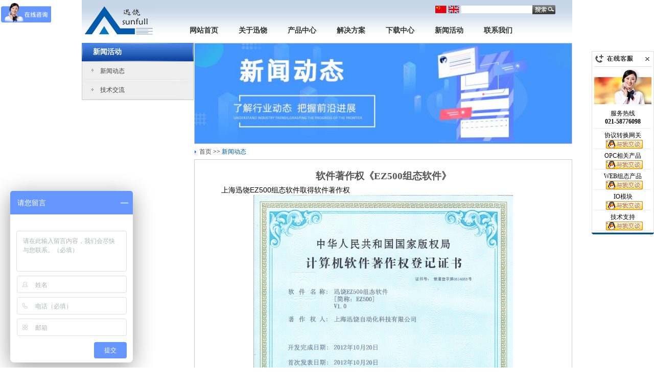

--- FILE ---
content_type: text/html
request_url: http://bacnetchina.com/news_info.asp?ml_id=196
body_size: 28025
content:

<!DOCTYPE html PUBLIC "-//W3C//DTD XHTML 1.0 Transitional//EN" "http://www.w3.org/TR/xhtml1/DTD/xhtml1-transitional.dtd">
<html xmlns="http://www.w3.org/1999/xhtml">
<head>
<meta http-equiv="Content-Type" content="text/html; charset=gb2312" />
<link href="basecss/system.css" rel="stylesheet" type="text/css">
<link href="images/class.css" rel="stylesheet" type="text/css" />
<link href="images/index.css" rel="stylesheet" type="text/css" />
<link rel="stylesheet" type="text/css" href="Css/style.css"/>
<title>新闻动态 上海迅饶自动化科技有限公司</title>
<meta name="keywords" content="BACnet网关/Modbus网关/SNMP网关/OPC服务器/空调网关">
<meta name="description" content="迅饶自动化">
<script type="text/javascript" src="js/jquery-1.3.2.min.js"></script>
<script type="text/javascript" src="js/jq.js"></script>
<script type="text/javascript" src="js/common.js"></script>
<script type="text/javascript" src="js/jquery.jcarousel.js"></script>
<script type="text/javascript" src="js/js.js"></script>
<style type="text/css">
img{ border:0px;}
a {
	color:#333;
	text-decoration:none;
}
ul {
	list-style:none;
}
#webmenu {	height:24px; text-align:center;}
#webmenu li ul {display:none; border:1px solid #ddd;margin:0;padding:0;}
#webmenu li ul li {	float:none;}
*html #webmenu li ul li {display:inline;}
#webmenu li ul a {float:none; height:24px; line-height:24px; padding:0 10px; text-transform:capitalize;}
#webmenu .height-auto {	line-height:15px; padding:5px 10px;}
.second-menu, .third-menu, .fourth-menu {position:absolute;}
.first-menu li {
	float:left;
	position:relative;
	display: block;
	height: 25px;
	width: 96px;
	font-size: 14px;
	font-style: normal;
	color: #404040;
	text-decoration:none;
	font-weight: bold;
}
.first-menu a { float:left; display:block; height:24px; line-height:24px;font-style: normal; text-decoration:none; padding: 0;}
.first-menu a:hover {color: #005bab; text-decoration:none;}
.second-menu {top:25px;	right:0;}
.second-menu a.arrow {
	font:"宋体";
	font-size: 12px;
	color:#005bab;
	background:#e7e7e7 url(images/index_08.gif) no-repeat 96px 10px;
	border-bottom:1px solid #fff;
	font-weight: lighter;
	text-decoration:none;
}
.second-menu a.arrow:hover {
	background-image: url(images/index_08.gif);
	background-repeat: repeat-x;
	background-position: 96px 0px;
	color:#FFFFFF;
	text-decoration:none;
}
.second-menu a.arrowxx {
	background-image: url(images/menu_bj_2.gif);
	text-align: left;
	font:"宋体";
	font-size: 12px;
	color:#005bab;
	border-bottom:1px solid #fff;
	font-weight: lighter;
}
.second-menu a.arrowxx:hover {
	background-image: url(images/menu_bj_1.gif);
	text-align: left;
	font:"宋体";
	font-size: 12px;
	color:#ffffff;
	border-bottom:1px solid #fff;
	font-weight: lighter;
}
.second-menu a.arrow-02 {background:#e7e7e7 url(images/index_08.gif) no-repeat 96px 10px; border-bottom:1px solid #fff;}
.second-menu a.arrow-02:hover {background:#ccc url(images/index_08.gif) no-repeat 96px 10px; color:#005bab}
.third-menu, .fourth-menu {width:96px; top:0; left:96px; _left:88px;}
.third-menu a {background:#e7e7e7; border-bottom:1px solid #fff; color:#666666;font-size: 12px;font-weight: lighter;}
.third-menu a:hover {background:#ccc; border-bottom:1px solid #fff; color:#005bab}
#subMgm {width:96px;}
#subMgm .third-menu {left:96px; _left:88px;}
#subMgm .fourth-menu {left:96px; _left:88px;}
#subMusic, #subNews {
	width: 96px;
	left: -20px;
}
</style>
<script>
var _hmt = _hmt || [];
(function() {
  var hm = document.createElement("script");
  hm.src = "https://hm.baidu.com/hm.js?0f187b6cbec2b008f0cabad5d4dc065e";
  var s = document.getElementsByTagName("script")[0]; 
  s.parentNode.insertBefore(hm, s);
})();
</script>
</head>

<body>
<!--[if IE 6]>
<script type="text/javascript" src="/js/DD_png.js"></script>
<script type="text/javascript">
/* PNG */
DD_belatedPNG.fix('.ie6png');
</script>
<![endif]--><!-- /header -->
<table width="960" border="0" align="center" cellpadding="0" cellspacing="0">
  <tr>
    <td><table width="960" border="0" cellspacing="0" cellpadding="0">
      <tr>
        <td height="84" background="images/index_01.gif"><table width="100%" border="0" cellspacing="0" cellpadding="0">
          <tr>
            <td width="15%"><img src="images/index_03.gif" width="145" height="84" /></td>
            <td width="85%"><table width="100%" height="84" border="0" cellpadding="0" cellspacing="0">
              <tr>
                <td><table width="100%" border="0" cellspacing="0" cellpadding="0">
                  <tr>
                    <td width="73%">&nbsp;</td>
                    <td width="23%"><table width="100%" border="0" cellspacing="0" cellpadding="0">
  <tr>
    <td><a href="/"><img src="images/ch.gif" width="22" height="15" border="0" /></a></td>
    <td>&nbsp;</td>
    <td><a href="/English/"><img src="images/en.gif" width="22" height="15" border="0" /></a></td>
    <td>&nbsp;</td>
    <td><form name="form1" method="post" action="product.asp?add=search" onSubmit="return chk()">
					<table width="100%" border="0" cellspacing="0" cellpadding="0">
                      <tr>
                        <td width="40%">
						<input name="search"  type="text"  id="search" style="BORDER-RIGHT: 0px solid; BORDER-TOP: 0px solid; BORDER-LEFT: 0px solid; WIDTH: 140px; BORDER-BOTTOM: 0px solid" maxlength="30"></td>
                        <td width="60%"><input type="image" src="images/index_02.gif" width="45" height="18"></td>
                      </tr>
                    </table></form></td>
					<td>&nbsp;</td>
  </tr>
</table>
</td>
                    <td width="4%">&nbsp;</td>
                  </tr>
                </table></td>
              </tr>
              <tr>
                <td><table width="100%" border="0" cellspacing="0" cellpadding="0">
                  <tr>
                    <td width="8%">&nbsp;</td>
                    <td width="89%"><table width="100%" border="0" cellspacing="0" cellpadding="0">
                      <tr>
                        <td ><ul id="webmenu" class="first-menu">
	<li><a href="/" >网站首页</a></li>
	<li><a href="news.asp?cl_id=25">关于迅饶</a>
		<ul style="display: none;" id="subMusic" class="second-menu">
            <li><a href="news.asp?cl_id=25" class="arrow" target="_self">公司简介</a></li>
			<li><a href="news.asp?cl_id=138" class="arrow" target="_self">公司资质</a></li>
			<li><a href="news.asp?cl_id=26" class="arrow" target="_self">迅饶优势</a></li>
			<li><a href="news.asp?cl_id=27" class="arrow" target="_self">企业文化</a></li>
			<li><a href="news.asp?cl_id=28" class="arrow" target="_self">人力资源</a></li>
		</ul>
	</li>
  <li><a href="news.asp?cl_id=154"  onmouseout="MM_swapImgRestore()" onMouseOver="MM_swapImage('Image3','','image/nav1_3.gif',3)">产品中心</a>
  	<ul id="subNews" class="second-menu">
	
    <li><a href="news.asp?cl_id=154" target="_self" class="arrowxx">WEB组态</a>
	 
	 <ul class="third-menu">
        
			<li><a href="news.asp?cl_id=154">I系列电容屏</a></li>
	
			<li><a href="news.asp?cl_id=123">组态网关</a></li>
	
			<li><a href="news.asp?cl_id=189">组态网关WiFi</a></li>
	
			<li><a href="news.asp?cl_id=188">组态网关(I系列)</a></li>
	
			<li><a href="news.asp?cl_id=153">IOT边缘网关(4G)</a></li>
	
			<li><a href="news.asp?cl_id=172">楼宇管理网关</a></li>
	</ul>

	</li>
	
    <li><a href="news.asp?cl_id=85" target="_self" class="arrowxx">经典型网关</a>
	 
	 <ul class="third-menu">
        
			<li><a href="news.asp?cl_id=85">BACnet网关</a></li>
	
			<li><a href="news.asp?cl_id=87">Modbus网关</a></li>
	
			<li><a href="news.asp?cl_id=148">BACnet路由</a></li>
	
			<li><a href="news.asp?cl_id=149">Modbus路由</a></li>
	
			<li><a href="news.asp?cl_id=152">S7网关</a></li>
	
			<li><a href="news.asp?cl_id=210">Profinet网关</a></li>
	
			<li><a href="news.asp?cl_id=183">KNX网关</a></li>
	
			<li><a href="news.asp?cl_id=103">SNMP网关</a></li>
	
			<li><a href="news.asp?cl_id=124">IEC网关</a></li>
	
			<li><a href="news.asp?cl_id=88">SMS短信报警网关</a></li>
	
			<li><a href="news.asp?cl_id=196">EthernetIP网关</a></li>
	</ul>

	</li>
	
    <li><a href="news.asp?cl_id=163" target="_self" class="arrowxx">极简型网关</a>
	 
	 <ul class="third-menu">
        
			<li><a href="news.asp?cl_id=163">BACnet网关(E系列)</a></li>
	
			<li><a href="news.asp?cl_id=164">Modbus网关(E系列)</a></li>
	
			<li><a href="news.asp?cl_id=165">BACnet路由(E系列)</a></li>
	
			<li><a href="news.asp?cl_id=166">Modbus路由(E系列)</a></li>
	
			<li><a href="news.asp?cl_id=173">物联网关</a></li>
	
			<li><a href="news.asp?cl_id=184">4G物联网关</a></li>
	
			<li><a href="news.asp?cl_id=185">WiFi物联网关</a></li>
	</ul>

	</li>
	
    <li><a href="news.asp?cl_id=177" target="_self" class="arrowxx">MBus网关</a>
	 
	 <ul class="third-menu">
        
			<li><a href="news.asp?cl_id=177">MBus物联网关</a></li>
	
			<li><a href="news.asp?cl_id=174">MBus转BACnet网关</a></li>
	
			<li><a href="news.asp?cl_id=175">MBus转Modbus网关</a></li>
	
			<li><a href="news.asp?cl_id=176">MBus转S7网关</a></li>
	</ul>

	</li>
	
    <li><a href="news.asp?cl_id=171" target="_self" class="arrowxx">SCADA网关</a>
	 
	 <ul class="third-menu">
        
			<li><a href="news.asp?cl_id=171">SCADA网关</a></li>
	</ul>

	</li>
	
    <li><a href="news.asp?cl_id=161" target="_self" class="arrowxx">能源管理</a>
	 
	 <ul class="third-menu">
        
			<li><a href="news.asp?cl_id=161">能源管理</a></li>
	</ul>

	</li>
	
    <li><a href="news.asp?cl_id=117" target="_self" class="arrowxx">软网关</a>
	 
	 <ul class="third-menu">
        
			<li><a href="news.asp?cl_id=117">X2OPC服务器</a></li>
	
			<li><a href="news.asp?cl_id=94">OPC2Modbus</a></li>
	</ul>

	</li>
	
    <li><a href="news.asp?cl_id=125" target="_self" class="arrowxx">DDC/IO模块</a>
	 
	 <ul class="third-menu">
        
			<li><a href="news.asp?cl_id=125">DDC</a></li>
	
			<li><a href="news.asp?cl_id=121">IO模块</a></li>
	
			<li><a href="news.asp?cl_id=157">智能照明模块</a></li>
	</ul>

	</li>
	
    <li><a href="news.asp?cl_id=217" target="_self" class="arrowxx">LoRaWAN网关</a>
	 
	 <ul class="third-menu">
        
			<li><a href="news.asp?cl_id=217">HMI1002-ARM(LoRaWAN)网关</a></li>
	</ul>

	</li>
	
    <li><a href="news.asp?cl_id=187" target="_self" class="arrowxx">IAQ传感器</a>
	 
	 <ul class="third-menu">
        
			<li><a href="news.asp?cl_id=187">网关型</a></li>
	
			<li><a href="news.asp?cl_id=186">普通型</a></li>
	</ul>

	</li>
	
    <li><a href="news.asp?cl_id=194" target="_self" class="arrowxx">网关型异地组网路由器</a>
	 
	 <ul class="third-menu">
        
			<li><a href="news.asp?cl_id=194">RT5001-WiFi</a></li>
	
			<li><a href="news.asp?cl_id=195">RT5001-WiFi-4G</a></li>
	</ul>

	</li>
	
    <li><a href="news.asp?cl_id=214" target="_self" class="arrowxx">LoRa透传模块（主从模式）</a>
	 
	 <ul class="third-menu">
        
			<li><a href="news.asp?cl_id=214">LoRa0001-M/LoRa0001-S</a></li>
	</ul>

	</li>
	
    <li><a href="news.asp?cl_id=208" target="_self" class="arrowxx">集中器</a>
	 
	 <ul class="third-menu">
        
			<li><a href="news.asp?cl_id=208">MBus集中器</a></li>
	
			<li><a href="news.asp?cl_id=199">HBS集中器</a></li>
	
			<li><a href="news.asp?cl_id=200">HART转换器</a></li>
	
			<li><a href="news.asp?cl_id=201">KNX-TP集中器</a></li>
	
			<li><a href="news.asp?cl_id=211">RS232转RS485转换器</a></li>
	
			<li><a href="news.asp?cl_id=212">RS485光电隔离中继器</a></li>
	
			<li><a href="news.asp?cl_id=215">RS485转USB转换器</a></li>
	
			<li><a href="news.asp?cl_id=218">MBus转USB转换器</a></li>
	</ul>

	</li>
	
    <li><a href="news.asp?cl_id=206" target="_self" class="arrowxx">工业交换器</a>
	 
	 <ul class="third-menu">
        
			<li><a href="news.asp?cl_id=206">SW5000</a></li>
	
			<li><a href="news.asp?cl_id=207">SW8000</a></li>
	</ul>

	</li>
	
    <li><a href="news.asp?cl_id=191" target="_self" class="arrowxx">定制产品</a>
	 
	 <ul class="third-menu">
        
			<li><a href="news.asp?cl_id=191">WEB组态网关产品</a></li>
	
			<li><a href="news.asp?cl_id=204">WEB组态触摸屏I系列产品</a></li>
	
			<li><a href="news.asp?cl_id=202">BACnet网关产品</a></li>
	
			<li><a href="news.asp?cl_id=203">Modbus网关产品</a></li>
	</ul>

	</li>
	
  </ul>
  <li><a href="news.asp?cl_id=41">解决方案</a>
  	<ul style="display: none;" id="subMusic" class="second-menu">
		
		<li><a href="news.asp?cl_id=41" class="arrow" target="_self">楼宇自动化</a></li>
		
		<li><a href="news.asp?cl_id=42" class="arrow" target="_self">工厂自动化</a></li>
		
		<li><a href="news.asp?cl_id=43" class="arrow" target="_self">智能空调制冷</a></li>
		
		<li><a href="news.asp?cl_id=122" class="arrow" target="_self">电力自动化</a></li>
		
	</ul>
  </li>
  <li><a href="news.asp?cl_id=45">下载中心</a>
  	<ul style="display: none;" id="subMusic" class="second-menu">
		<li><a href="news.asp?cl_id=45" class="arrow" target="_self">下载中心</a></li>
		<li><a href="news.asp?cl_id=46" class="arrow" target="_self">常见问题</a></li>

	</ul>
  </li>
  <li><a href="news.asp?cl_id=49">新闻活动</a>
  	<ul style="display: none;" id="subMusic" class="second-menu">
		<li><a href="news.asp?cl_id=49" class="arrow" target="_self">新闻动态</a></li>
		<li><a href="news.asp?cl_id=50" class="arrow" target="_self">技术交流</a></li>

	</ul>
  </li>
  <li><a href="news.asp?cl_id=53">联系我们</a>
  	<ul style="display: none;" id="subMusic" class="second-menu">
		<li><a href="news.asp?cl_id=53" class="arrow" target="_self">联系方式</a></li>
		<li><a href="guest.asp" class="arrow" target="_self"> 留言反馈</a></li>
	</ul>
  </li>
 </ul>
                        </td>
                      </tr>
                    </table>
                      </td>
                    <td width="3%">&nbsp;</td>
                  </tr>
                </table></td>
              </tr>
            </table></td>
          </tr>
        </table></td>
      </tr>
    </table>
      <table width="100%" border="0" cellspacing="0" cellpadding="0">
        <tr>
          <td width="219" valign="top">
		  

		   <table width="219" height="36" border="0" cellpadding="0" cellspacing="0" background="images/index_10.jpg">
            <tr>
              <td>
			  
			  
			  <table width="100%" border="0" cellspacing="0" cellpadding="0">
                <tr>
                  <td width="10%">&nbsp;</td>
                  <td width="57%" align="left" class="b6">新闻活动</td>
                  <td width="33%">&nbsp;</td>
                </tr>
              </table>
			  
			  </td>
            </tr>
          </table>
            <table width="100%" border="0" cellpadding="0" cellspacing="0" class="table1">
              <tr>
                <td background="images/index_09.jpg">
				
			
                  <table width="100%" height="37" border="0" cellpadding="0" cellspacing="0">
                    <tr>
                      <td width="16%">&nbsp;</td>
                      <td width="84%" align="left" class="b7"><a href="news.asp?cl_id=49" >新闻动态</a></td>
                    </tr>
                  </table>
				  
			
                  <table width="100%" height="37" border="0" cellpadding="0" cellspacing="0">
                    <tr>
                      <td width="16%">&nbsp;</td>
                      <td width="84%" align="left" class="b7"><a href="news.asp?cl_id=50" >技术交流</a></td>
                    </tr>
                  </table>
				  
			</td>
              </tr>
            </table>
		  </td>
          <td width="10"></td>
          <td valign="top"><table width="100%" border="0" cellpadding="0" cellspacing="0" class="table1">
            <tr>
              <td>
			   <img src="images/5.jpg" width="738" height="196" /></td>
            </tr>
          </table>
            <table width="100%" border="0" cellspacing="0" cellpadding="0">
              <tr>
                <td valign="top"><table width="100%" border="0" cellspacing="0" cellpadding="0">
                    <tr>
                      <td width="1%"><img src="images/index_13.jpg" width="10" height="30" /> </td>
                      <td width="99%" align="left"><span class="b5"><a href="/">首页</a></span> &gt;&gt; <span class="b8">新闻动态</span></td>
                    </tr>
                  </table></td>
              </tr>
              <tr>
                <td ><table width="100%" border="0" cellspacing="0" cellpadding="0" class="table1">
                  <tr>
                    <td><table width="100%" border="0" cellspacing="0" cellpadding="0">
                      <tr>
                        <td colspan="3">&nbsp;</td>
                      </tr>
                      <tr>
                        <td width="3%">&nbsp;</td>
                        <td width="94%"><table width="98%"  border="0" cellspacing="2" cellpadding="0">
  <tr>
    <td height="30" align="center" class="b10"><h3>软件著作权《EZ500组态软件》</h3></td>
  </tr>

  <tr>
    <td align="left" class="b9"><P><SPAN style="WIDOWS: 2; TEXT-TRANSFORM: none; TEXT-INDENT: 0px; LETTER-SPACING: normal; DISPLAY: inline !important; FONT: 14px/20px Arial; WHITE-SPACE: normal; ORPHANS: 2; FLOAT: none; COLOR: #000000; WORD-SPACING: 0px; -webkit-text-size-adjust: auto; -webkit-text-stroke-width: 0px; font-size-adjust: none; font-stretch: normal">&nbsp;&nbsp;&nbsp;&nbsp;&nbsp;&nbsp; 上海迅饶EZ500组态软件取得软件著作权</SPAN></P>
<P style="TEXT-ALIGN: center"><SPAN style="WIDOWS: 2; TEXT-TRANSFORM: none; TEXT-INDENT: 0px; LETTER-SPACING: normal; DISPLAY: inline !important; FONT: 14px/20px Arial; WHITE-SPACE: normal; ORPHANS: 2; FLOAT: none; COLOR: #000000; WORD-SPACING: 0px; -webkit-text-size-adjust: auto; -webkit-text-stroke-width: 0px; font-size-adjust: none; font-stretch: normal"><IMG style="FONT-FAMILY: " border=0 src="http://www.opcmaster.com/uploadfile/20131120102509167.jpg"></SPAN></P>
<P><SPAN style="WIDOWS: 2; TEXT-TRANSFORM: none; TEXT-INDENT: 0px; LETTER-SPACING: normal; DISPLAY: inline !important; FONT: 12px/20px 宋体; WHITE-SPACE: normal; ORPHANS: 2; FLOAT: none; COLOR: rgb(83,83,83); WORD-SPACING: 0px; -webkit-text-size-adjust: auto; -webkit-text-stroke-width: 0px; font-size-adjust: none; font-stretch: normal"><SPAN style="WIDOWS: 2; TEXT-TRANSFORM: none; TEXT-INDENT: 0px; LETTER-SPACING: normal; DISPLAY: inline !important; FONT: 14px/20px Arial; WHITE-SPACE: normal; ORPHANS: 2; FLOAT: none; COLOR: #000000; WORD-SPACING: 0px; -webkit-text-size-adjust: auto; -webkit-text-stroke-width: 0px; font-size-adjust: none; font-stretch: normal">&nbsp;&nbsp;&nbsp;&nbsp;&nbsp;&nbsp;&nbsp;</SPAN></SPAN></P>
<P><SPAN style="WIDOWS: 2; TEXT-TRANSFORM: none; TEXT-INDENT: 0px; LETTER-SPACING: normal; DISPLAY: inline !important; FONT: 12px/20px 宋体; WHITE-SPACE: normal; ORPHANS: 2; FLOAT: none; COLOR: rgb(83,83,83); WORD-SPACING: 0px; -webkit-text-size-adjust: auto; -webkit-text-stroke-width: 0px; font-size-adjust: none; font-stretch: normal"><SPAN style="WIDOWS: 2; TEXT-TRANSFORM: none; TEXT-INDENT: 0px; LETTER-SPACING: normal; DISPLAY: inline !important; FONT: 14px/20px Arial; WHITE-SPACE: normal; ORPHANS: 2; FLOAT: none; COLOR: #000000; WORD-SPACING: 0px; -webkit-text-size-adjust: auto; -webkit-text-stroke-width: 0px; font-size-adjust: none; font-stretch: normal">&nbsp;&nbsp;&nbsp;&nbsp;&nbsp;&nbsp; 通过中国版权在线查询的相关信息：</SPAN></SPAN></P>
<P style="TEXT-ALIGN: center"><SPAN style="WIDOWS: 2; TEXT-TRANSFORM: none; TEXT-INDENT: 0px; LETTER-SPACING: normal; DISPLAY: inline !important; FONT: 12px/20px 宋体; WHITE-SPACE: normal; ORPHANS: 2; FLOAT: none; COLOR: rgb(83,83,83); WORD-SPACING: 0px; -webkit-text-size-adjust: auto; -webkit-text-stroke-width: 0px; font-size-adjust: none; font-stretch: normal"><SPAN style="WIDOWS: 2; TEXT-TRANSFORM: none; TEXT-INDENT: 0px; LETTER-SPACING: normal; DISPLAY: inline !important; FONT: 14px/20px Arial; WHITE-SPACE: normal; ORPHANS: 2; FLOAT: none; COLOR: #000000; WORD-SPACING: 0px; -webkit-text-size-adjust: auto; -webkit-text-stroke-width: 0px; font-size-adjust: none; font-stretch: normal"><IMG style="FILTER: ; WIDTH: 690px; FONT-FAMILY: ; HEIGHT: 37px" border=0 hspace=0 alt="" src="http://www.opcmaster.com/uploadfile/20131120102751374.jpg" width=690 height=37></SPAN></SPAN></P>
<P><SPAN style="WIDOWS: 2; TEXT-TRANSFORM: none; TEXT-INDENT: 0px; LETTER-SPACING: normal; DISPLAY: inline !important; FONT: 12px/20px 宋体; WHITE-SPACE: normal; ORPHANS: 2; FLOAT: none; COLOR: rgb(83,83,83); WORD-SPACING: 0px; -webkit-text-size-adjust: auto; -webkit-text-stroke-width: 0px; font-size-adjust: none; font-stretch: normal"><SPAN style="WIDOWS: 2; TEXT-TRANSFORM: none; TEXT-INDENT: 0px; LETTER-SPACING: normal; DISPLAY: inline !important; FONT: 12px/20px 宋体; WHITE-SPACE: normal; ORPHANS: 2; FLOAT: none; COLOR: rgb(83,83,83); WORD-SPACING: 0px; -webkit-text-size-adjust: auto; -webkit-text-stroke-width: 0px; font-size-adjust: none; font-stretch: normal"><FONT style="FONT-FAMILY: Arial; COLOR: #000000; FONT-SIZE: 14px"><FONT style="WIDOWS: 2; TEXT-TRANSFORM: none; FONT-STYLE: normal; TEXT-INDENT: 0px; LETTER-SPACING: normal; FONT-FAMILY: Arial; WHITE-SPACE: normal; ORPHANS: 2; COLOR: rgb(0,0,0); FONT-SIZE: 14px; FONT-WEIGHT: normal; WORD-SPACING: 0px; -webkit-text-stroke-width: 0px; font-variant-ligatures: normal; font-variant-caps: normal; text-decoration-style: initial; text-decoration-color: initial">&nbsp;&nbsp;&nbsp;&nbsp;&nbsp;&nbsp; </FONT></FONT></SPAN></SPAN></P>
<P><SPAN style="WIDOWS: 2; TEXT-TRANSFORM: none; TEXT-INDENT: 0px; LETTER-SPACING: normal; DISPLAY: inline !important; FONT: 12px/20px 宋体; WHITE-SPACE: normal; ORPHANS: 2; FLOAT: none; COLOR: rgb(83,83,83); WORD-SPACING: 0px; -webkit-text-size-adjust: auto; -webkit-text-stroke-width: 0px; font-size-adjust: none; font-stretch: normal"><SPAN style="WIDOWS: 2; TEXT-TRANSFORM: none; TEXT-INDENT: 0px; LETTER-SPACING: normal; DISPLAY: inline !important; FONT: 12px/20px 宋体; WHITE-SPACE: normal; ORPHANS: 2; FLOAT: none; COLOR: rgb(83,83,83); WORD-SPACING: 0px; -webkit-text-size-adjust: auto; -webkit-text-stroke-width: 0px; font-size-adjust: none; font-stretch: normal"><FONT style="FONT-FAMILY: Arial; COLOR: #000000; FONT-SIZE: 14px"><FONT style="WIDOWS: 2; TEXT-TRANSFORM: none; FONT-STYLE: normal; TEXT-INDENT: 0px; LETTER-SPACING: normal; FONT-FAMILY: Arial; WHITE-SPACE: normal; ORPHANS: 2; COLOR: rgb(0,0,0); FONT-SIZE: 14px; FONT-WEIGHT: normal; WORD-SPACING: 0px; -webkit-text-stroke-width: 0px; font-variant-ligatures: normal; font-variant-caps: normal; text-decoration-style: initial; text-decoration-color: initial">&nbsp;&nbsp;&nbsp;&nbsp;&nbsp;&nbsp; 产品详情请参看：</FONT><A style="WIDOWS: 2; TEXT-TRANSFORM: none; FONT-STYLE: normal; TEXT-INDENT: 0px; LETTER-SPACING: normal; FONT-FAMILY: 宋体; WHITE-SPACE: normal; ORPHANS: 2; COLOR: rgb(0,0,255); FONT-SIZE: 12px; FONT-WEIGHT: normal; WORD-SPACING: 0px; TEXT-DECORATION: none; -webkit-text-stroke-width: 0px; font-variant-ligatures: normal; font-variant-caps: normal" href="http://www.opcmaster.com/news.asp?cl_id=138"><FONT style="FONT-FAMILY: Arial; COLOR: #0000ff; FONT-SIZE: 14px">http://www.opcmaster.com/news.asp?cl_id=138</FONT></A></FONT></SPAN></SPAN></P></td>
  </tr>
</table></td>
                        <td width="3%">&nbsp;</td>
                      </tr>
                      <tr>
                        <td height="30" colspan="3">&nbsp;</td>
                      </tr>
                    </table></td>
                  </tr>
                </table></td>
              </tr>
            </table>
          </td>
        </tr>
      </table>
      <table width="100%" border="0" cellspacing="0" cellpadding="0">
        <tr>
          <td height="10"></td>
        </tr>
      </table>
      <table width="100%" border="0" cellspacing="0" cellpadding="0">
        <tr>
          <td align="center"><table width="470" border="0" cellspacing="0" cellpadding="0">
            <tr>
              <td width="70">&nbsp;</td>
              <td width="450">
                <table border="0" width="450" align="center" height="50">
                  <tbody>
                    <tr height="25">
                      <td width="58" align="center" class="b5"><a href="news.asp?cl_id=25" >关于迅饶</a></td>
                      <td width="12" align="center" class="b5">-</td>
                      <td width="56" align="center"  class="b5"><a href="news.asp?cl_id=49">新闻活动</a></td>
                      <td width="14" align="center" class="b5">-</td>
                      <td width="57" align="center"  class="b5"><a title="" href="news.asp?cl_id=28">人力资源</a></td>
                      <td width="13" align="center" class="b5">-</td>
                      <td width="58" align="center"  class="b5"><a title="" href="news.asp?cl_id=53">联系我们</a></td>
                      <td width="9" align="center" class="b5">-</td>
                      <td width="54" align="center" class="b5"><a title="" href="sitemap.asp">网站地图</a></td>
					  <td width="19" align="center" class="b5">-</td>
                      <td width="54" align="center" class="b5"><a title="" href="">管理登录</a></td>
                    </tr><tr height="25">
                      <td colspan="9" align="center" class="b5">版权所有 &copy; 2013 迅饶 <a href="https://beian.miit.gov.cn">沪ICP备09097561号</a></td>
                    </tr>
                  </tbody>
                </table></td>
            </tr>
          </table></td>
        </tr>
      </table><div id="float_kf">
   <img src="Images/customer_top.jpg" width="122" height="109" border="0" usemap="#Map3" /><br />
   <map name="Map3" id="Map3">
     <area shape="rect" coords="102,9,116,22" href="#" id="close"  onClick="document.getElementById('float_kf').style.display='none'" />
   </map>
   <dl class="kefu_text">
     <dd style="padding-bottom:5px;">服务热线<br /><strong>021-58776098</strong></dd>
       <dd>协议转换网关<br><a href="tencent://message/?uin=2330353583&Site=www.baidu.com&Menu=yes" target="_blank">
<img border="0" title="点击这里给我发消息" alt="点击这里给我发消息" src="/images/03_online.gif">
</a></dd>
<dd>OPC相关产品<br><a href="tencent://message/?uin=2373304289&Site=www.baidu.com&Menu=yes" target="_blank">
<img border="0" title="点击这里给我发消息" alt="点击这里给我发消息" src="/images/03_online.gif">
</a></dd>
<dd>WEB组态产品<br><a href="tencent://message/?uin=280401048&Site=www.baidu.com&Menu=yes" target="_blank">
<img border="0" title="点击这里给我发消息" alt="点击这里给我发消息" src="/images/03_online.gif">
</a></dd>
<dd>IO模块<br><a href="tencent://message/?uin=564166173&Site=www.baidu.com&Menu=yes" target="_blank">
<img border="0" title="点击这里给我发消息" alt="点击这里给我发消息" src="/images/03_online.gif">
</a></dd>
<dd>技术支持<br><a href="tencent://message/?uin=3334947501&Site=www.baidu.com&Menu=yes" target="_blank">
<img border="0" title="点击这里给我发消息" alt="点击这里给我发消息" src="/images/03_online.gif">
</a></dd>
  </dl>
  <img src="Images/customer_bottom.gif" width="122" />
</div>

    </td>
  </tr>
</table>
<script type="text/javascript"> 
//<![CDATA[
$(function(){
  Tabs("tabs1");
  Tabs("tabs2");
});
//]]>
</script>
<!-- siteapp.baidu.com/site/www.opcmaster.com Baidu tongji analytics -->
<script type="text/javascript">
var _bdhmProtocol = (("https:" == document.location.protocol) ? " https://" : " http://");
document.write(unescape("%3Cscript src='" + _bdhmProtocol + "hm.baidu.com/h.js%3F0f8e40f8d709ff3e8efdd23737d707a3' type='text/javascript'%3E%3C/script%3E"));
</script>
</body>
</html>


--- FILE ---
content_type: text/css
request_url: http://bacnetchina.com/basecss/system.css
body_size: 357
content:
/* CSS Document */
/*基本参数*/
body{text-align:center; margin: 0 0 0 0px;}
form{display:inline;}
td{font-size:12px;}
a{text-decoration:none;}
a:hover{text-decoration:underline;}
/*虚线表格样式*/
.table_dotted{BORDER-RIGHT: #b0bec7 1px dotted ; BORDER-TOP: #b0bec7 1px dotted ; BORDER-LEFT: #b0bec7 1px dotted ; BORDER-BOTTOM: #b0bec7 1px dotted ; }

--- FILE ---
content_type: text/css
request_url: http://bacnetchina.com/images/class.css
body_size: 7093
content:
body,td,th {
}
body {
	margin-left: 0px;
	margin-top: 0px;
	margin-right: 0px;
	margin-bottom: 0px;
}
.table1 { BORDER-RIGHT: #cccccc 1pt solid; BORDER-TOP: #cccccc 1pt solid; BORDER-LEFT: #cccccc 1pt solid; BORDER-BOTTOM: #cccccc 1pt solid; border-collapse: collapse; width: 100%; height: 100%; margin: 0px; padding: 0px; }
.b1{
	font-family: "宋体";
	font-size: 14px;
	font-style: normal;
	color: #404040;
	text-decoration:none;
}
.b1 a:link{
	font-family: "宋体";
	font-size: 14px;
	font-style: normal;
	color: #404040;
	text-decoration:none;
        }
.b1 a:visited {
	font-family: "宋体";
	font-size: 14px;
	font-style: normal;
	color: #404040;
	text-decoration:none;
        }
.b1 a:hover {
	font-family: "宋体";
	font-size: 14px;
	font-style: normal;
	color: #cc0009;
	text-decoration:none;
        }
.b1 a:active  {
	font-family: "宋体";
	font-size: 14px;
	font-style: normal;
	color: #404040;
	text-decoration:none;
        }
.b2{
	font-family: "宋体";
	font-size: 12px;
	font-style: normal;
	color: #404040;
	text-decoration:none;
}
.b2 a:link{
	font-family: "宋体";
	font-size: 12px;
	font-style: normal;
	color: #404040;
	text-decoration:none;
        }
.b2 a:visited {
	font-family: "宋体";
	font-size: 12px;
	font-style: normal;
	color: #404040;
	text-decoration:none;
        }
.b2 a:hover {
	font-family: "宋体";
	font-size: 12px;
	font-style: normal;
	color: #cc0009;
	text-decoration:none;
        }
.b2 a:active  {
	font-family: "宋体";
	font-size: 12px;
	font-style: normal;
	color: #404040;
	text-decoration:none;
        }
.b3{
	font-family: "宋体";
	font-size: 14px;
	font-style: normal;
	color: #d80c03;
	text-decoration: none;
	font-weight: bold;
	line-height: 20px;
}
.b3 a:link{
	font-family: "宋体";
	font-size: 14px;
	font-style: normal;
	color: #d80c03;
	text-decoration: none;
	font-weight: bold;
	line-height: 20px;
        }
.b3 a:visited {
	font-family: "宋体";
	font-size: 14px;
	font-style: normal;
	color: #d80c03;
	text-decoration: none;
	font-weight: bold;
	line-height: 20px;
        }
.b3 a:hover {
	font-family: "宋体";
	font-size: 14px;
	font-style: normal;
	color: #cc0009;
	text-decoration: none;
	font-weight: bold;
	line-height: 20px;
        }
.b3 a:active  {
	font-family: "宋体";
	font-size: 14px;
	font-style: normal;
	color: #d80c03;
	text-decoration: none;
	font-weight: bold;
	line-height: 20px;
        }
.b4{
	font-family: "宋体";
	font-size: 14px;
	font-style: normal;
	color: #000000;
	text-decoration: none;
	font-weight: bold;
	line-height: 20px;
}
.b4 a:link{
	font-family: "宋体";
	font-size: 14px;
	font-style: normal;
	color: #000000;
	text-decoration: none;
	font-weight: bold;
	line-height: 20px;
        }
.b4 a:visited {
	font-family: "宋体";
	font-size: 14px;
	font-style: normal;
	color: #000000;
	text-decoration: none;
	font-weight: bold;
	line-height: 20px;
        }
.b4 a:hover {
	font-family: "宋体";
	font-size: 14px;
	font-style: normal;
	color: #000000;
	text-decoration: none;
	font-weight: bold;
	line-height: 20px;
        }
.b4 a:active  {
	font-family: "宋体";
	font-size: 14px;
	font-style: normal;
	color: #000000;
	text-decoration: none;
	font-weight: bold;
	line-height: 20px;
        }
.b5{
	font-family: "宋体";
	font-size: 12px;
	font-style: normal;
	color: #4c4c4c;
	text-decoration: none;
	line-height: 22px;
}
.b5 a:link{
	font-family: "宋体";
	font-size: 12px;
	font-style: normal;
	color: #4c4c4c;
	text-decoration: none;
	line-height: 17px;
        }
.b5 a:visited {
	font-family: "宋体";
	font-size: 12px;
	font-style: normal;
	color: #4c4c4c;
	text-decoration: none;
	line-height: 17px;
        }
.b5 a:hover {
	font-family: "宋体";
	font-size: 12px;
	font-style: normal;
	color: #005bab;
	text-decoration: none;
	line-height: 17px;
        }
.b5 a:active  {
	font-family: "宋体";
	font-size: 12px;
	font-style: normal;
	color: #4c4c4c;
	text-decoration: none;
	line-height: 17px;
        }
.b6{
	font-family: "宋体";
	font-size: 14px;
	font-style: normal;
	color: #ffffff;
	text-decoration:none;
	font-weight: bold;
}
.b6 a:link{
	font-family: "宋体";
	font-size: 14px;
	font-style: normal;
	color: #ffffff;
	text-decoration:none;
	font-weight: bold;
        }
.b6 a:visited {
	font-family: "宋体";
	font-size: 14px;
	font-style: normal;
	color: #ffffff;
	text-decoration:none;
	font-weight: bold;
        }
.b6 a:hover {
	font-family: "宋体";
	font-size: 14px;
	font-style: normal;
	color: #ffffff;
	text-decoration:none;
	font-weight: bold;
        }
.b6 a:active  {
	font-family: "宋体";
	font-size: 14px;
	font-style: normal;
	color: #ffffff;
	text-decoration:none;
	font-weight: bold;
        }
.b7{
	font-family: "宋体";
	font-size: 12px;
	font-style: normal;
	color: #404040;
	text-decoration: none;
	line-height: 28px;
}
.b7 a:link{
	font-family: "宋体";
	font-size: 12px;
	font-style: normal;
	color: #404040;
	text-decoration: none;
	line-height: 28px;
        }
.b7 a:visited {
	font-family: "宋体";
	font-size: 12px;
	font-style: normal;
	color: #404040;
	text-decoration: none;
	line-height: 28px;
        }
.b7 a:hover {
	font-family: "宋体";
	font-size: 12px;
	font-style: normal;
	color: #005bab;
	text-decoration: none;
	line-height: 28px;
        }
.b7 a:active  {
	font-family: "宋体";
	font-size: 12px;
	font-style: normal;
	color: #404040;
	text-decoration: none;
	line-height: 28px;
        }
.b8{
	font-family: "宋体";
	font-size: 12px;
	font-style: normal;
	color: #005bab;
	text-decoration: none;
	line-height: 28px;
}
.b8 a:link{
	font-family: "宋体";
	font-size: 12px;
	font-style: normal;
	color: #005bab;
	text-decoration: none;
	line-height: 28px;
        }
.b8 a:visited {
	font-family: "宋体";
	font-size: 12px;
	font-style: normal;
	color: #005bab;
	text-decoration: none;
	line-height: 28px;
        }
.b8 a:hover {
	font-family: "宋体";
	font-size: 12px;
	font-style: normal;
	color: #005bab;
	text-decoration: none;
	line-height: 28px;
        }
.b8 a:active  {
	font-family: "宋体";
	font-size: 12px;
	font-style: normal;
	color: #005bab;
	text-decoration: none;
	line-height: 28px;
        }
.b9 {
	font-family: "宋体";
	font-size: 12px;
	font-style: normal;
	color: #535353;
	text-decoration: none;
	line-height: 20px;
        }
.b10 {
	font-family: "宋体";
	font-size:16px;
	font-style: normal;
	color: #535353;
	text-decoration: none;
	font-weight: bold;
        }
.b11 {
	background-repeat: repeat-x
        }
;
.arrow2 {
	background-image: url(menu_bj_2.gif);
	text-align: left;
	font-size: 12px;
	color:#005bab;
	border-bottom:1px solid #fff;
	font-weight: 100;
	font-family: "宋体";
}
.second-menu a.arrow2:hover {
	background-image: url(menu_bj_1.gif);
	text-align: left;
	font:"宋体";
	font-size: 12px;
	color:#ffffff;
	border-bottom:1px solid #fff;
	font-weight: lighter;
}
    

--- FILE ---
content_type: text/css
request_url: http://bacnetchina.com/images/index.css
body_size: 4447
content:
.LeftDiv_Left {float:left; width:217px;}
.LeftDiv_Left h2{font-size:18px; font-family:黑体; margin:0px; font-weight:normal; cursor:hand; margin-top:5px;}

.LeftDiv_Left .tabcontent{ display:none;}
.LeftDiv_Left .tabcontent li{ background:url(/images/200810/icon_24.gif) no-repeat 13px center; text-indent:20px; line-height:18px; height:18px;}
.LeftDiv_Left .tabcontent li a { padding:3px; line-height:20px; 
							 text-align:left;color:#CC3300; text-decoration:none;}
.LeftDiv_Left .tabcontent li a span { color:#666; margin-left:3px;}
.LeftDiv_Left .tabcontent li a:hover { background:#EE8728; color:#FFF; font-weight:bold;}
.LeftDiv_Left .tabcontent li a:hover span { color:#FFF;}
.LeftDiv_Left .tabcontent li a.ThisOn { background:#EE8728; color:#FFF; font-weight:bold;}
.LeftDiv_Left .tabcontent li a.ThisOn span { color:#FFF;}
.left{width:247px;float:left;position:relative;}
.left{width:247px;float:left;position:relative;}
.tabs{
	height:26px;
	padding-left:9px;
	position:absolute;
	z-index:2;
	margin:0;padding:0;
}
.tabs li{
	float:left;
	height:25px;
	padding:0 15px;
	border-top:1px solid #fff;
	cursor:pointer;
	font:normal bold 12px/25px;
	font-family:"微软雅黑";
	font-size:13px;
	font-weight:bold;
	text-decoration: none;
	margin:0;
}
.tabs .current{border:1px solid #ccc;border-bottom:0;background:#fff;color:#d80c03;text-decoration: none;}
.tabs .current a:hover{color:#cc0009;text-decoration:none;margin:0;padding:0;}
.left .box{height:173px;overflow:hidden;position:relative;top:25px;text-decoration: none;}
.box{border:1px solid #ccc;text-decoration: none;}
.list{padding:0px;text-decoration: none;}
.list a:hover { text-decoration:none;color: #cc0009;text-decoration: none;}
.list li{
	padding-left:0px;
	height:23px;
	line-height:23px;
	overflow:hidden;
	font-weight: lighter;
	background-position: left;
	text-decoration: none;
}

.list .date{
	font-family: "宋体";
	font-size: 12px;
	font-style: normal;
	color: #404040;
	text-decoration:none;
	font-weight: lighter;
	text-decoration: none;
}
.left .more,.center .more{padding:0 15px 0 7px;background:url(images/more.gif) no-repeat float:left;font-weight: lighter;}
.left .more a,.center .more a{color:#cc0009;text-decoration:none;font-weight: lighter;}

/* 产品中心 */
.center{width:507px;float:left;padding-left:0px;position:relative;}
.center .box{height:173px;overflow:hidden;position:relative;top:25px;}
.jcarousel-container { position: relative; }
.jcarousel-clip { z-index: 2; padding: 0; margin: 0; overflow: hidden; position: relative; }
.jcarousel-list { z-index: 1; overflow: hidden; position: relative; top: 0; left: 0; margin:0; padding:0; }
.jcarousel-list li,
.jcarousel-item { float: left; list-style: none;width: 133px; height: 75px; }
.jcarousel-next { z-index: 3; display: none; }
.jcarousel-prev { z-index: 3; display: none; }
.jcarousel-skin-tango .jcarousel-container {}
.jcarousel-skin-tango .jcarousel-container-horizontal { width: 460px; padding:24px 22px 0; }
.jcarousel-skin-tango .jcarousel-clip-horizontal { width:  447px; height:130px; margin:0 0px 0 12px; }
.jcarousel-skin-tango .jcarousel-item { width: 137px; height: 150px; }
.jcarousel-skin-tango .jcarousel-item img{border:3px solid #d0d0d0;width:128px;height:98px;}
.jcarousel-skin-tango .jcarousel-item-horizontal {padding:0 12px 0 0;}
.jcarousel-skin-tango .jcarousel-item-placeholder { background: #fff; color: #000; }
.jcarousel-skin-tango .jcarousel-item a{display:block;line-height:41px;text-align:center;}
.jcarousel-skin-tango .jcarousel-next-horizontal { position: absolute; top: 43px; right: 1px; width: 17px; height: 65px; cursor: pointer; background: transparent url(btn_r3.gif) no-repeat 0 0; }
.jcarousel-skin-tango .jcarousel-next-disabled-horizontal,
.jcarousel-skin-tango .jcarousel-next-disabled-horizontal:hover,
.jcarousel-skin-tango .jcarousel-next-disabled-horizontal:active { cursor: default; background-position: 0 -65px; }
.jcarousel-skin-tango .jcarousel-prev-horizontal { position: absolute; top: 43px; left: 1px; width: 17px; height: 65px; cursor: pointer; background: transparent url(btn_l3.gif) no-repeat 0 0; }
.jcarousel-skin-tango .jcarousel-prev-disabled-horizontal,
.jcarousel-skin-tango .jcarousel-prev-disabled-horizontal:hover,
.jcarousel-skin-tango .jcarousel-prev-disabled-horizontal:active { cursor: default; background-position: 0 -65px; }

--- FILE ---
content_type: text/css
request_url: http://bacnetchina.com/Css/style.css
body_size: 538
content:
/* CSS Document */
p,span,em,img,div,body,form,h1,h2,h3,h4,h5,h6,strong,dl,dt,dd,ul,li,input{margin:0;padding:0;}
ul,li {list-style-type:none;text-transform:capitalize;}
img{border:none;}
#float_kf{position:fixed;top:100px;right:0px;cursor:pointer;width:122px;z-index:99999999999}
.kefu_text{width:110px;border-left:1px solid #e2e1e1;border-right:1px solid #e2e1e1;background:#FFF;padding:0px 5px;}
.kefu_text dd{line-height:normal;text-align:center;border-bottom:1px solid #eaeaea;padding:5px 0px 0px 0px;}
#close{cursor:pointer;}

--- FILE ---
content_type: application/x-javascript
request_url: http://bacnetchina.com/js/common.js
body_size: 1384
content:
// JavaScript Document
function Tabs(id){
    $('#'+id+' .box').each(function(i){
        $(this).attr('id',id+'-box-'+i)
        //if (i==0){ $(this).fadeIn('slow');}
    })
    $('#'+id+" .tabs li").each(function(i){
        //if (i==0){ $(this).addClass('current');}
        $(this).mouseover(function(){
            $('#'+id+' .tabs li').removeClass('current'); $(this).addClass('current');
            $('#'+id+' .box').hide(); $('#'+id+'-box-'+i).show();
        });
    });
};

$(function(){
//ie6
    $("#nav>li").hover(function(){
      $("#nav>li>ul").hide();
      $("#nav>li>a").removeClass("over");
      $(this).find("ul").show();
      $(this).find("a").eq(0).addClass("over");
    },function(){
      $("#nav>li>ul").hide();
      $("#nav>li>a").removeClass("over");
    });
});

$(document).ready(function(){
	$("#dv").parent().hover(
		function(){
			$("#di").show();
		},
		function(){
			$("#di").hide();
	});	
	$("#di>ul>li").each(function(i){
		$($("#di>ul>li")[i]).click(function(){
			$("#dv").text($(this).text());
			$("#dv").attr("value",$(this).attr("value"));
			$("#dv_value").val($(this).attr("value"));
			//alert($("#dv").attr("value"));
		});	
		$($("#di>ul>li")[i]).hover(function(){
			$("#di>ul>li").css("background-color","#fff");
			$(this).css("background-color","#ccc");
		});	
	});
});


